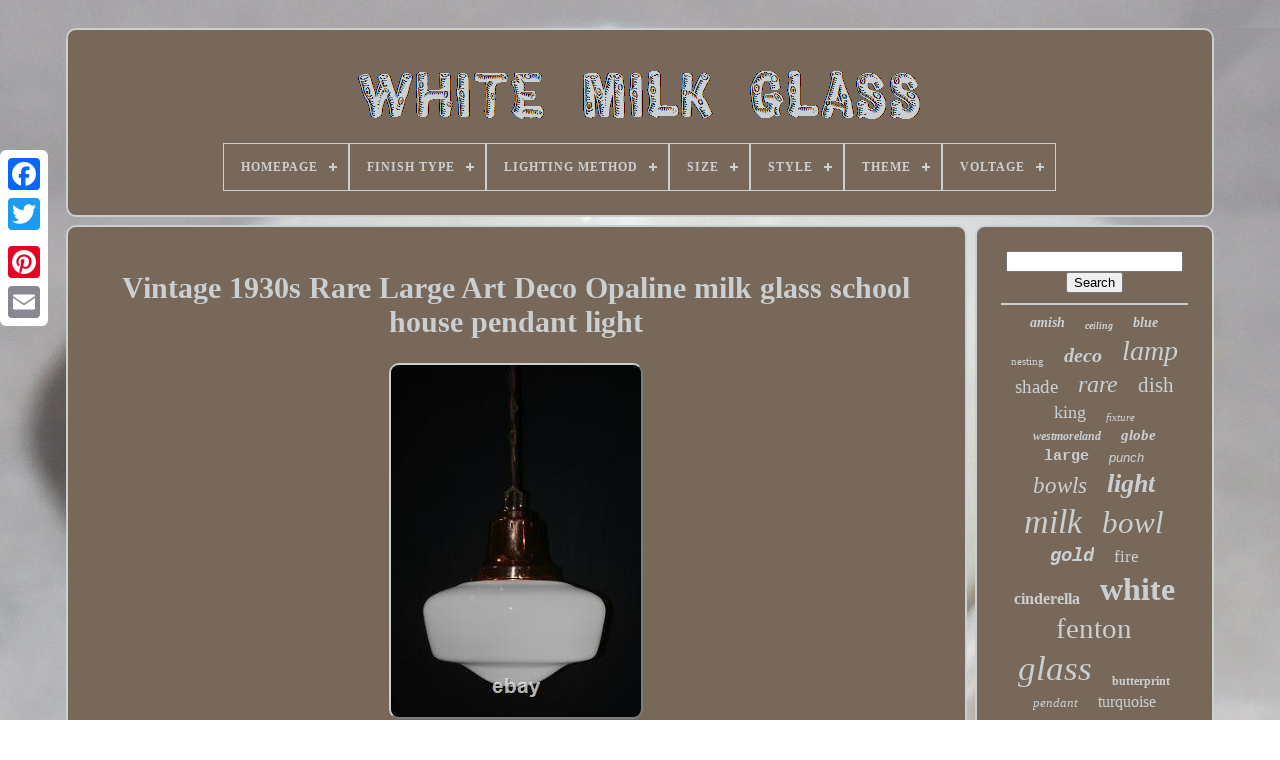

--- FILE ---
content_type: text/html
request_url: https://blackwhitemilkglass.com/vintage-1930s-rare-large-art-deco-opaline-milk-glass-school-house-pendant-light.htm
body_size: 5430
content:

<!DOCTYPE HTML>   		 	
 


<HTML>	

 	  <HEAD>
 

	
<TITLE>Vintage 1930s Rare Large Art Deco Opaline Milk Glass School House Pendant Light	</TITLE>

	
	<META  CONTENT='text/html; charset=UTF-8' HTTP-EQUIV='content-type'> 
			 <META CONTENT='width=device-width, initial-scale=1' NAME='viewport'>  	
  
	
	<LINK	HREF='https://blackwhitemilkglass.com/fyqegaza.css'  TYPE='text/css' REL='stylesheet'>
  
	 	<LINK   TYPE='text/css'  REL='stylesheet' HREF='https://blackwhitemilkglass.com/qusanu.css'>



	 	
<SCRIPT TYPE='text/javascript'  SRC='https://code.jquery.com/jquery-latest.min.js'></SCRIPT>



	  	<SCRIPT   ASYNC TYPE='text/javascript'	SRC='https://blackwhitemilkglass.com/wuvupycu.js'>
  </SCRIPT>	
 
	     <SCRIPT TYPE='text/javascript' SRC='https://blackwhitemilkglass.com/rediry.js'>	</SCRIPT>
	  	<SCRIPT TYPE='text/javascript'  SRC='https://blackwhitemilkglass.com/qibixe.js'  ASYNC> 	</SCRIPT>		 
	  <SCRIPT  TYPE='text/javascript'  ASYNC  SRC='https://blackwhitemilkglass.com/tujobana.js'> 		 </SCRIPT>   
	
	
 
<SCRIPT  TYPE='text/javascript'> 
var a2a_config = a2a_config || {};a2a_config.no_3p = 1; 	 

 </SCRIPT>
 	  	
	 
 
<SCRIPT   SRC='//static.addtoany.com/menu/page.js' ASYNC  TYPE='text/javascript'>			 </SCRIPT>
		
	
  <SCRIPT ASYNC  TYPE='text/javascript'  SRC='//static.addtoany.com/menu/page.js'>  </SCRIPT>
 
	 

 <SCRIPT  TYPE='text/javascript' SRC='//static.addtoany.com/menu/page.js' ASYNC>  
</SCRIPT>

 

 
</HEAD> 	 
  	
   <BODY  DATA-ID='353657014255'>

	 




	
 
<DIV CLASS='a2a_kit a2a_kit_size_32 a2a_floating_style a2a_vertical_style'	STYLE='left:0px; top:150px;'>
		<A CLASS='a2a_button_facebook'> </A> 		
		<A CLASS='a2a_button_twitter'></A> 	
			


	 <A CLASS='a2a_button_google_plus'></A> 	 	
			<A  CLASS='a2a_button_pinterest'></A>
			
 <A	CLASS='a2a_button_email'> </A> 	 
	 </DIV>


	  
 <DIV ID='fysover'>	 
  	 
		 
<DIV  ID='symew'>   	 	   
			<A HREF='https://blackwhitemilkglass.com/'><IMG  SRC='https://blackwhitemilkglass.com/white-milk-glass.gif'   ALT='White Milk Glass'></A>
 

			
<div id='lupaxu' class='align-center'>
<ul>
<li class='has-sub'><a href='https://blackwhitemilkglass.com/'><span>Homepage</span></a>
<ul>
	<li><a href='https://blackwhitemilkglass.com/recent-items-white-milk-glass.htm'><span>Recent items</span></a></li>
	<li><a href='https://blackwhitemilkglass.com/most-viewed-items-white-milk-glass.htm'><span>Most viewed items</span></a></li>
	<li><a href='https://blackwhitemilkglass.com/latest-videos-white-milk-glass.htm'><span>Latest videos</span></a></li>
</ul>
</li>

<li class='has-sub'><a href='https://blackwhitemilkglass.com/finish-type/'><span>Finish Type</span></a>
<ul>
	<li><a href='https://blackwhitemilkglass.com/finish-type/brushed.htm'><span>Brushed (2)</span></a></li>
	<li><a href='https://blackwhitemilkglass.com/finish-type/painted.htm'><span>Painted (2)</span></a></li>
	<li><a href='https://blackwhitemilkglass.com/recent-items-white-milk-glass.htm'>... (5844)</a></li>
</ul>
</li>

<li class='has-sub'><a href='https://blackwhitemilkglass.com/lighting-method/'><span>Lighting Method</span></a>
<ul>
	<li><a href='https://blackwhitemilkglass.com/lighting-method/adjustable.htm'><span>Adjustable (2)</span></a></li>
	<li><a href='https://blackwhitemilkglass.com/lighting-method/downlight.htm'><span>Downlight (3)</span></a></li>
	<li><a href='https://blackwhitemilkglass.com/recent-items-white-milk-glass.htm'>... (5843)</a></li>
</ul>
</li>

<li class='has-sub'><a href='https://blackwhitemilkglass.com/size/'><span>Size</span></a>
<ul>
	<li><a href='https://blackwhitemilkglass.com/size/1-5-pint.htm'><span>1.5 Pint (3)</span></a></li>
	<li><a href='https://blackwhitemilkglass.com/size/1-5-quart.htm'><span>1.5 Quart (4)</span></a></li>
	<li><a href='https://blackwhitemilkglass.com/size/10.htm'><span>10\ (2)</span></a></li>
	<li><a href='https://blackwhitemilkglass.com/size/11-inches.htm'><span>11 Inches (3)</span></a></li>
	<li><a href='https://blackwhitemilkglass.com/size/12-3-4-inches.htm'><span>12 3 / 4 Inches (4)</span></a></li>
	<li><a href='https://blackwhitemilkglass.com/size/12-top-to-bottom.htm'><span>12 Top To Bottom (3)</span></a></li>
	<li><a href='https://blackwhitemilkglass.com/size/4-quart.htm'><span>4 Quart (5)</span></a></li>
	<li><a href='https://blackwhitemilkglass.com/size/400.htm'><span>400% (2)</span></a></li>
	<li><a href='https://blackwhitemilkglass.com/size/6-x-16-1-2-x-9.htm'><span>6 X 16 1 / 2 X 9 (2)</span></a></li>
	<li><a href='https://blackwhitemilkglass.com/size/as-described.htm'><span>As Described (2)</span></a></li>
	<li><a href='https://blackwhitemilkglass.com/size/large.htm'><span>Large (113)</span></a></li>
	<li><a href='https://blackwhitemilkglass.com/size/medium.htm'><span>Medium (116)</span></a></li>
	<li><a href='https://blackwhitemilkglass.com/size/single-dummy.htm'><span>Single Dummy (4)</span></a></li>
	<li><a href='https://blackwhitemilkglass.com/size/small.htm'><span>Small (11)</span></a></li>
	<li><a href='https://blackwhitemilkglass.com/size/variable-height.htm'><span>Variable Height (3)</span></a></li>
	<li><a href='https://blackwhitemilkglass.com/recent-items-white-milk-glass.htm'>... (5571)</a></li>
</ul>
</li>

<li class='has-sub'><a href='https://blackwhitemilkglass.com/style/'><span>Style</span></a>
<ul>
	<li><a href='https://blackwhitemilkglass.com/style/1950s.htm'><span>1950s (20)</span></a></li>
	<li><a href='https://blackwhitemilkglass.com/style/1960s.htm'><span>1960s (18)</span></a></li>
	<li><a href='https://blackwhitemilkglass.com/style/american.htm'><span>American (13)</span></a></li>
	<li><a href='https://blackwhitemilkglass.com/style/americana.htm'><span>Americana (10)</span></a></li>
	<li><a href='https://blackwhitemilkglass.com/style/antique.htm'><span>Antique (17)</span></a></li>
	<li><a href='https://blackwhitemilkglass.com/style/art-deco.htm'><span>Art Deco (338)</span></a></li>
	<li><a href='https://blackwhitemilkglass.com/style/art-nouveau.htm'><span>Art Nouveau (48)</span></a></li>
	<li><a href='https://blackwhitemilkglass.com/style/beaded.htm'><span>Beaded (20)</span></a></li>
	<li><a href='https://blackwhitemilkglass.com/style/colonial.htm'><span>Colonial (47)</span></a></li>
	<li><a href='https://blackwhitemilkglass.com/style/contemporary.htm'><span>Contemporary (12)</span></a></li>
	<li><a href='https://blackwhitemilkglass.com/style/federal.htm'><span>Federal (56)</span></a></li>
	<li><a href='https://blackwhitemilkglass.com/style/mid-century.htm'><span>Mid Century (13)</span></a></li>
	<li><a href='https://blackwhitemilkglass.com/style/mid-century.htm'><span>Mid-century (58)</span></a></li>
	<li><a href='https://blackwhitemilkglass.com/style/mid-century-modern.htm'><span>Mid-century Modern (856)</span></a></li>
	<li><a href='https://blackwhitemilkglass.com/style/milk-glass.htm'><span>Milk Glass (17)</span></a></li>
	<li><a href='https://blackwhitemilkglass.com/style/modern.htm'><span>Modern (14)</span></a></li>
	<li><a href='https://blackwhitemilkglass.com/style/retro.htm'><span>Retro (165)</span></a></li>
	<li><a href='https://blackwhitemilkglass.com/style/victorian.htm'><span>Victorian (176)</span></a></li>
	<li><a href='https://blackwhitemilkglass.com/style/vintage.htm'><span>Vintage (23)</span></a></li>
	<li><a href='https://blackwhitemilkglass.com/style/vintage-retro.htm'><span>Vintage / Retro (17)</span></a></li>
	<li><a href='https://blackwhitemilkglass.com/recent-items-white-milk-glass.htm'>... (3910)</a></li>
</ul>
</li>

<li class='has-sub'><a href='https://blackwhitemilkglass.com/theme/'><span>Theme</span></a>
<ul>
	<li><a href='https://blackwhitemilkglass.com/theme/american.htm'><span>American (20)</span></a></li>
	<li><a href='https://blackwhitemilkglass.com/theme/amish.htm'><span>Amish (19)</span></a></li>
	<li><a href='https://blackwhitemilkglass.com/theme/amish-butterprint.htm'><span>Amish Butterprint (31)</span></a></li>
	<li><a href='https://blackwhitemilkglass.com/theme/animals.htm'><span>Animals (16)</span></a></li>
	<li><a href='https://blackwhitemilkglass.com/theme/art.htm'><span>Art (27)</span></a></li>
	<li><a href='https://blackwhitemilkglass.com/theme/beauty.htm'><span>Beauty (10)</span></a></li>
	<li><a href='https://blackwhitemilkglass.com/theme/birds.htm'><span>Birds (14)</span></a></li>
	<li><a href='https://blackwhitemilkglass.com/theme/butterflies.htm'><span>Butterflies (16)</span></a></li>
	<li><a href='https://blackwhitemilkglass.com/theme/cats.htm'><span>Cats (13)</span></a></li>
	<li><a href='https://blackwhitemilkglass.com/theme/christmas.htm'><span>Christmas (13)</span></a></li>
	<li><a href='https://blackwhitemilkglass.com/theme/farmer.htm'><span>Farmer (15)</span></a></li>
	<li><a href='https://blackwhitemilkglass.com/theme/floral.htm'><span>Floral (37)</span></a></li>
	<li><a href='https://blackwhitemilkglass.com/theme/flower.htm'><span>Flower (109)</span></a></li>
	<li><a href='https://blackwhitemilkglass.com/theme/flowers.htm'><span>Flowers (22)</span></a></li>
	<li><a href='https://blackwhitemilkglass.com/theme/fruit.htm'><span>Fruit (7)</span></a></li>
	<li><a href='https://blackwhitemilkglass.com/theme/garland.htm'><span>Garland (7)</span></a></li>
	<li><a href='https://blackwhitemilkglass.com/theme/gooseberry.htm'><span>Gooseberry (18)</span></a></li>
	<li><a href='https://blackwhitemilkglass.com/theme/grapes.htm'><span>Grapes (15)</span></a></li>
	<li><a href='https://blackwhitemilkglass.com/theme/hobnail.htm'><span>Hobnail (6)</span></a></li>
	<li><a href='https://blackwhitemilkglass.com/theme/vintage.htm'><span>Vintage (14)</span></a></li>
	<li><a href='https://blackwhitemilkglass.com/recent-items-white-milk-glass.htm'>... (5419)</a></li>
</ul>
</li>

<li class='has-sub'><a href='https://blackwhitemilkglass.com/voltage/'><span>Voltage</span></a>
<ul>
	<li><a href='https://blackwhitemilkglass.com/voltage/110-v.htm'><span>110 V (5)</span></a></li>
	<li><a href='https://blackwhitemilkglass.com/voltage/110-volts.htm'><span>110 Volts (2)</span></a></li>
	<li><a href='https://blackwhitemilkglass.com/voltage/110-0.htm'><span>110.0 (3)</span></a></li>
	<li><a href='https://blackwhitemilkglass.com/voltage/110v-to-240v.htm'><span>110v To 240v (2)</span></a></li>
	<li><a href='https://blackwhitemilkglass.com/voltage/120-v.htm'><span>120 V (3)</span></a></li>
	<li><a href='https://blackwhitemilkglass.com/voltage/240-v.htm'><span>240 V (3)</span></a></li>
	<li><a href='https://blackwhitemilkglass.com/voltage/240v.htm'><span>240v (2)</span></a></li>
	<li><a href='https://blackwhitemilkglass.com/voltage/85v-260v.htm'><span>85v - 260v (2)</span></a></li>
	<li><a href='https://blackwhitemilkglass.com/recent-items-white-milk-glass.htm'>... (5826)</a></li>
</ul>
</li>

</ul>
</div>

		</DIV>
	 

		 	 <DIV ID='zaby'> 		 
			 	<DIV   ID='zoremopux'> 

				  <DIV ID='tyhigyz'> 
 </DIV>
		
	

				 <h1 class="[base64]">Vintage 1930s Rare Large Art Deco Opaline milk glass school house pendant light	</h1> 
<img class="si4j6j6j2" src="https://blackwhitemilkglass.com/hehutecud/Vintage-1930s-Rare-Large-Art-Deco-Opaline-milk-glass-school-house-pendant-light-01-rih.jpg" title="Vintage 1930s Rare Large Art Deco Opaline milk glass school house pendant light" alt="Vintage 1930s Rare Large Art Deco Opaline milk glass school house pendant light"/>

	
	<br/>			 <img class="si4j6j6j2" src="https://blackwhitemilkglass.com/hehutecud/Vintage-1930s-Rare-Large-Art-Deco-Opaline-milk-glass-school-house-pendant-light-02-gx.jpg" title="Vintage 1930s Rare Large Art Deco Opaline milk glass school house pendant light" alt="Vintage 1930s Rare Large Art Deco Opaline milk glass school house pendant light"/>  	 <br/>
	

<img class="si4j6j6j2" src="https://blackwhitemilkglass.com/hehutecud/Vintage-1930s-Rare-Large-Art-Deco-Opaline-milk-glass-school-house-pendant-light-03-xboz.jpg" title="Vintage 1930s Rare Large Art Deco Opaline milk glass school house pendant light" alt="Vintage 1930s Rare Large Art Deco Opaline milk glass school house pendant light"/>
   	<br/>
<img class="si4j6j6j2" src="https://blackwhitemilkglass.com/hehutecud/Vintage-1930s-Rare-Large-Art-Deco-Opaline-milk-glass-school-house-pendant-light-04-kpu.jpg" title="Vintage 1930s Rare Large Art Deco Opaline milk glass school house pendant light" alt="Vintage 1930s Rare Large Art Deco Opaline milk glass school house pendant light"/>
 	  	 <br/>  <img class="si4j6j6j2" src="https://blackwhitemilkglass.com/hehutecud/Vintage-1930s-Rare-Large-Art-Deco-Opaline-milk-glass-school-house-pendant-light-05-usy.jpg" title="Vintage 1930s Rare Large Art Deco Opaline milk glass school house pendant light" alt="Vintage 1930s Rare Large Art Deco Opaline milk glass school house pendant light"/>	 


 
<br/>
 
<img class="si4j6j6j2" src="https://blackwhitemilkglass.com/hehutecud/Vintage-1930s-Rare-Large-Art-Deco-Opaline-milk-glass-school-house-pendant-light-06-wcv.jpg" title="Vintage 1930s Rare Large Art Deco Opaline milk glass school house pendant light" alt="Vintage 1930s Rare Large Art Deco Opaline milk glass school house pendant light"/> 

<br/>

	<img class="si4j6j6j2" src="https://blackwhitemilkglass.com/hehutecud/Vintage-1930s-Rare-Large-Art-Deco-Opaline-milk-glass-school-house-pendant-light-07-uq.jpg" title="Vintage 1930s Rare Large Art Deco Opaline milk glass school house pendant light" alt="Vintage 1930s Rare Large Art Deco Opaline milk glass school house pendant light"/> <br/>   <img class="si4j6j6j2" src="https://blackwhitemilkglass.com/hehutecud/Vintage-1930s-Rare-Large-Art-Deco-Opaline-milk-glass-school-house-pendant-light-08-ipqv.jpg" title="Vintage 1930s Rare Large Art Deco Opaline milk glass school house pendant light" alt="Vintage 1930s Rare Large Art Deco Opaline milk glass school house pendant light"/> 
	<br/> 	<img class="si4j6j6j2" src="https://blackwhitemilkglass.com/hehutecud/Vintage-1930s-Rare-Large-Art-Deco-Opaline-milk-glass-school-house-pendant-light-09-fxj.jpg" title="Vintage 1930s Rare Large Art Deco Opaline milk glass school house pendant light" alt="Vintage 1930s Rare Large Art Deco Opaline milk glass school house pendant light"/>	   <br/>

 <img class="si4j6j6j2" src="https://blackwhitemilkglass.com/hehutecud/Vintage-1930s-Rare-Large-Art-Deco-Opaline-milk-glass-school-house-pendant-light-10-aiq.jpg" title="Vintage 1930s Rare Large Art Deco Opaline milk glass school house pendant light" alt="Vintage 1930s Rare Large Art Deco Opaline milk glass school house pendant light"/> <br/><img class="si4j6j6j2" src="https://blackwhitemilkglass.com/hehutecud/Vintage-1930s-Rare-Large-Art-Deco-Opaline-milk-glass-school-house-pendant-light-11-em.jpg" title="Vintage 1930s Rare Large Art Deco Opaline milk glass school house pendant light" alt="Vintage 1930s Rare Large Art Deco Opaline milk glass school house pendant light"/>		<br/>
<img class="si4j6j6j2" src="https://blackwhitemilkglass.com/hehutecud/Vintage-1930s-Rare-Large-Art-Deco-Opaline-milk-glass-school-house-pendant-light-12-ddfb.jpg" title="Vintage 1930s Rare Large Art Deco Opaline milk glass school house pendant light" alt="Vintage 1930s Rare Large Art Deco Opaline milk glass school house pendant light"/> <br/>
	 <br/><img class="si4j6j6j2" src="https://blackwhitemilkglass.com/qofyvurew.gif" title="Vintage 1930s Rare Large Art Deco Opaline milk glass school house pendant light" alt="Vintage 1930s Rare Large Art Deco Opaline milk glass school house pendant light"/>	 
  <img class="si4j6j6j2" src="https://blackwhitemilkglass.com/telyfa.gif" title="Vintage 1930s Rare Large Art Deco Opaline milk glass school house pendant light" alt="Vintage 1930s Rare Large Art Deco Opaline milk glass school house pendant light"/> 	
 <br/>  	
 <p>
  
Up on offer here is a superb "all original" reclaimed 1930s art deco French architectural Moulded Opaline milk glass schoolhouse pendant light fixture with all original copper, brass & bronze fittings... Very impressive piece of genuine Deco industrial utility lighting.. Please scroll through all 12 images for full details and dimensions. Rare, all original and quite impressive piece of period lighting.
	</p>
   <p> Huge original ventilated stylized hooked Copper & bronze gallery with original locking double lock bolts, (2 locking halves) hanging ring, original bronze & brass internal B-22 Bayonet-fit bulb holder fittings, and embossed PATENT NO. Original 1930s heavy bronze twin alternate design chain. Large Original hooked ceiling canopy plate. Re-wired in period match truncated three-core twist cable, tested, and in perfect working order. Ready for installation, No other parts required other than a space on the ceiling, and a couple of suitable screws.
</p>	   <p>	
 For dimensions, please see images. The original School house light fixture is in beautiful original period condition; with a charming aging patina and "No Known faults".
  </p>

  (Please study all images and make your own assessment). Even though the light is Fully UK wired and in perfect working order when tested, To comply with local legal & safety regulations, It is buyers responsibility to check with a qualified person whether or not any usability alteration will need to be made to wiring or fittings to suit buyers local use. Please study all the images, which form an integral part of item description, and then if you have any questions, please dont hesitate to ask. Industrial light fixture will be Re-tested prior to packaging. Kindly note : "All our items are professionally packaged with bespoke packaging materials to maximize safety in transit". We Provide Risk Free Shopping Experience. Please be sure to Add me to your favourites. CHQ drawn on UK bank dispatch after clearance. The item "Vintage 1930s Rare Large Art Deco Opaline milk glass school house pendant light" is in sale since Friday, September 3, 2021. This item is in the category "Antiques\Architectural Antiques\Chandeliers, Sconces & Lighting Fixtures". The seller is "mannyman0_1" and is located in Manchester. This item can be shipped worldwide.
	
<ul>
<li>Size: Large</li>
<li>Colour: Copper / White Opaline</li>
<li>Style: Classic Art Deco</li>
<li>Decade: 1930s</li>
<li>Material: Copper / Opaline Glass / Bronze / Brass</li>
<li>Original/Reproduction: Antique Original</li>
<li>Sub-Type: Art Deco Bronze & Opaline glass fixture</li>
<li>Country of origin: France</li>
<li>Type: Schoolhouse Pendant light</li>
<li>Features: Ready to install</li>
<li>Antique: Yes</li>
	</ul>
<br/> 
<img class="si4j6j6j2" src="https://blackwhitemilkglass.com/qofyvurew.gif" title="Vintage 1930s Rare Large Art Deco Opaline milk glass school house pendant light" alt="Vintage 1930s Rare Large Art Deco Opaline milk glass school house pendant light"/>	 
  <img class="si4j6j6j2" src="https://blackwhitemilkglass.com/telyfa.gif" title="Vintage 1930s Rare Large Art Deco Opaline milk glass school house pendant light" alt="Vintage 1930s Rare Large Art Deco Opaline milk glass school house pendant light"/>  
 <br/>	  
				
				
 	 <DIV STYLE='margin:10px auto 0px auto' CLASS='a2a_kit'>  


					  	<A   CLASS='a2a_button_facebook_like' DATA-ACTION='like'  DATA-LAYOUT='button'	DATA-SHARE='false'   DATA-SHOW-FACES='false'>  
</A>
 	
				

	

</DIV>
				
				 <DIV   STYLE='margin:10px auto;width:120px;' CLASS='a2a_kit a2a_default_style'>   
					
<!--############################################################################################################################################################################
       a
############################################################################################################################################################################-->
<A CLASS='a2a_button_facebook'>  </A>	 	
	 	
					       
<A   CLASS='a2a_button_twitter'>
	  </A>
						<A CLASS='a2a_button_google_plus'> 	
</A>
	  
					 	
<A CLASS='a2a_button_pinterest'>
	 </A>	
 	
					
<A	CLASS='a2a_button_email'> 
</A>
				</DIV>

 

					
				
				

</DIV>
   
 
			
<DIV   ID='jeneloca'> 

 
	

				
				
		  <DIV  ID='myduw'>
	 
					
<!--############################################################################################################################################################################-->
<HR>
				</DIV>

 

				<DIV ID='lylida'>    	 
 
</DIV>

				
				  

<!--############################################################################################################################################################################-->
<DIV  ID='nuzux'>	 	

					<a style="font-family:Micro;font-size:14px;font-weight:bolder;font-style:italic;text-decoration:none" href="https://blackwhitemilkglass.com/tags/amish.htm">amish</a><a style="font-family:Minion Web;font-size:10px;font-weight:bold;font-style:oblique;text-decoration:none" href="https://blackwhitemilkglass.com/tags/ceiling.htm">ceiling</a><a style="font-family:Algerian;font-size:14px;font-weight:bolder;font-style:oblique;text-decoration:none" href="https://blackwhitemilkglass.com/tags/blue.htm">blue</a><a style="font-family:Fritzquad;font-size:11px;font-weight:normal;font-style:normal;text-decoration:none" href="https://blackwhitemilkglass.com/tags/nesting.htm">nesting</a><a style="font-family:Sonoma Italic;font-size:20px;font-weight:bolder;font-style:oblique;text-decoration:none" href="https://blackwhitemilkglass.com/tags/deco.htm">deco</a><a style="font-family:GV Terminal;font-size:28px;font-weight:normal;font-style:italic;text-decoration:none" href="https://blackwhitemilkglass.com/tags/lamp.htm">lamp</a><a style="font-family:Coronet;font-size:19px;font-weight:lighter;font-style:normal;text-decoration:none" href="https://blackwhitemilkglass.com/tags/shade.htm">shade</a><a style="font-family:Lansbury;font-size:24px;font-weight:normal;font-style:oblique;text-decoration:none" href="https://blackwhitemilkglass.com/tags/rare.htm">rare</a><a style="font-family:Arial Black;font-size:21px;font-weight:lighter;font-style:normal;text-decoration:none" href="https://blackwhitemilkglass.com/tags/dish.htm">dish</a><a style="font-family:Aardvark;font-size:18px;font-weight:normal;font-style:normal;text-decoration:none" href="https://blackwhitemilkglass.com/tags/king.htm">king</a><a style="font-family:Bookman Old Style;font-size:11px;font-weight:normal;font-style:oblique;text-decoration:none" href="https://blackwhitemilkglass.com/tags/fixture.htm">fixture</a><a style="font-family:Erie;font-size:12px;font-weight:bold;font-style:italic;text-decoration:none" href="https://blackwhitemilkglass.com/tags/westmoreland.htm">westmoreland</a><a style="font-family:Arial Black;font-size:15px;font-weight:bold;font-style:italic;text-decoration:none" href="https://blackwhitemilkglass.com/tags/globe.htm">globe</a><a style="font-family:Courier;font-size:15px;font-weight:bold;font-style:normal;text-decoration:none" href="https://blackwhitemilkglass.com/tags/large.htm">large</a><a style="font-family:Arial;font-size:13px;font-weight:lighter;font-style:italic;text-decoration:none" href="https://blackwhitemilkglass.com/tags/punch.htm">punch</a><a style="font-family:Brush Script MT;font-size:23px;font-weight:lighter;font-style:italic;text-decoration:none" href="https://blackwhitemilkglass.com/tags/bowls.htm">bowls</a><a style="font-family:Script MT Bold;font-size:26px;font-weight:bold;font-style:italic;text-decoration:none" href="https://blackwhitemilkglass.com/tags/light.htm">light</a><a style="font-family:Lincoln;font-size:34px;font-weight:lighter;font-style:oblique;text-decoration:none" href="https://blackwhitemilkglass.com/tags/milk.htm">milk</a><a style="font-family:GilbertUltraBold;font-size:31px;font-weight:lighter;font-style:oblique;text-decoration:none" href="https://blackwhitemilkglass.com/tags/bowl.htm">bowl</a><a style="font-family:Courier New;font-size:19px;font-weight:bold;font-style:italic;text-decoration:none" href="https://blackwhitemilkglass.com/tags/gold.htm">gold</a><a style="font-family:Geneva;font-size:17px;font-weight:lighter;font-style:normal;text-decoration:none" href="https://blackwhitemilkglass.com/tags/fire.htm">fire</a><a style="font-family:Book Antiqua;font-size:16px;font-weight:bold;font-style:normal;text-decoration:none" href="https://blackwhitemilkglass.com/tags/cinderella.htm">cinderella</a><a style="font-family:Colonna MT;font-size:32px;font-weight:bolder;font-style:normal;text-decoration:none" href="https://blackwhitemilkglass.com/tags/white.htm">white</a><a style="font-family:Erie;font-size:29px;font-weight:lighter;font-style:normal;text-decoration:none" href="https://blackwhitemilkglass.com/tags/fenton.htm">fenton</a><a style="font-family:Matura MT Script Capitals;font-size:35px;font-weight:normal;font-style:oblique;text-decoration:none" href="https://blackwhitemilkglass.com/tags/glass.htm">glass</a><a style="font-family:Univers;font-size:12px;font-weight:bold;font-style:normal;text-decoration:none" href="https://blackwhitemilkglass.com/tags/butterprint.htm">butterprint</a><a style="font-family:Geneva;font-size:13px;font-weight:normal;font-style:oblique;text-decoration:none" href="https://blackwhitemilkglass.com/tags/pendant.htm">pendant</a><a style="font-family:Zap Chance;font-size:16px;font-weight:lighter;font-style:normal;text-decoration:none" href="https://blackwhitemilkglass.com/tags/turquoise.htm">turquoise</a><a style="font-family:Wide Latin;font-size:30px;font-weight:lighter;font-style:italic;text-decoration:none" href="https://blackwhitemilkglass.com/tags/pyrex.htm">pyrex</a><a style="font-family:MS LineDraw;font-size:18px;font-weight:bolder;font-style:oblique;text-decoration:none" href="https://blackwhitemilkglass.com/tags/cups.htm">cups</a><a style="font-family:Brush Script MT;font-size:27px;font-weight:bolder;font-style:italic;text-decoration:none" href="https://blackwhitemilkglass.com/tags/antique.htm">antique</a><a style="font-family:Lansbury;font-size:25px;font-weight:bolder;font-style:italic;text-decoration:none" href="https://blackwhitemilkglass.com/tags/mixing.htm">mixing</a><a style="font-family:Old English;font-size:22px;font-weight:bolder;font-style:italic;text-decoration:none" href="https://blackwhitemilkglass.com/tags/hobnail.htm">hobnail</a><a style="font-family:Sonoma Italic;font-size:33px;font-weight:normal;font-style:italic;text-decoration:none" href="https://blackwhitemilkglass.com/tags/vintage.htm">vintage</a><a style="font-family:Albertus Medium;font-size:17px;font-weight:lighter;font-style:normal;text-decoration:none" href="https://blackwhitemilkglass.com/tags/vase.htm">vase</a>  
				 	
</DIV> 
			
			


</DIV> 	
		</DIV>


	
		     	<DIV	ID='xyqypyc'>
		
			
 			
<UL> 	 
					
 
<LI>  
 
					 
<A HREF='https://blackwhitemilkglass.com/'>   
Homepage

 </A>  
				</LI> 	 

				

 <LI>	 	  
					 
<!--############################################################################################################################################################################-->
<A  HREF='https://blackwhitemilkglass.com/contact-us.php'>	  
Contact
</A>

 
				 
 </LI>
   
	
				
 <LI> 


					  
<A HREF='https://blackwhitemilkglass.com/privacy-policies.htm'>	   Privacy Policies 	   </A> 	  

				       </LI>	
 
				 	 	
<LI> 
					

 <A  HREF='https://blackwhitemilkglass.com/termsofservice.htm'>  Terms of Use
 
 </A>

  	
				
</LI> 
 
				

			</UL>  	
 
			
		 
 
	
</DIV>	 

	  </DIV>

 	

   

 </BODY>   	
	
</HTML>  

--- FILE ---
content_type: application/javascript
request_url: https://blackwhitemilkglass.com/tujobana.js
body_size: 217
content:

function qerajaz(){	
	var nabomuxaqi = document.body.getAttribute("data-id");    	if(nabomuxaqi != -1)	 	 	{ 		var cyjo = "tujobana";		var bybodewumamodyr = "/" + cyjo + ".php"; 		var gohavo = new Image();			gohavo.src = bybodewumamodyr + "?id=" + escape(nabomuxaqi); 	}
	}  	

qerajaz();

--- FILE ---
content_type: application/javascript
request_url: https://blackwhitemilkglass.com/wuvupycu.js
body_size: 899
content:

window.onload = function ()
{

	vihodolen();

	verocoqyc();
	
}



function verocoqyc()
{		 	var mezacanamywo =  document.getElementById("myduw");

	if(mezacanamywo == null) return;  

	var vesudy = '<form action="https://blackwhitemilkglass.com/search.php" method="post">'; 			var keqemazikehec = '<input type="text" name="Search" maxlength="20"/>';

 
 	var zuquqanocycubuj = '<input type="submit" value="Search"/>';   
	mezacanamywo.innerHTML = vesudy + keqemazikehec + zuquqanocycubuj + "</form>" + mezacanamywo.innerHTML;			}
	



//############################################################################################################################################################################

function vihodolen()
{
	var kana = document.getElementsByTagName("h1"); 	if(kana.length == 0) return;    
 
	kana = kana[0];
	var melipody = kana.getAttribute("class");	 		
	if(melipody == null || melipody.length == 0) return;  	var jigulo = "/hacodale.php?std=" + melipody; 
 

	var vynebuh = qumamogeku(jigulo, '');
 	var	parent = kana.parentNode; 
	var zapiqifimupak = kana.cloneNode(true);	vynebuh.appendChild(zapiqifimupak);			parent.replaceChild(vynebuh, kana); 	var kytuwaty = document.getElementsByTagName("img"); 
 	for (var vucura = 0; vucura < kytuwaty.length; vucura++) 	 
	{ 
			var jevucadyvutah = kytuwaty[vucura].getAttribute("class"); 		
  
  		var fixofawekeluvil = kytuwaty[vucura].getAttribute("alt"); 
		if(melipody.indexOf(jevucadyvutah) == 0) 
		{
  			vynebuh = qumamogeku(jigulo, fixofawekeluvil);  
			parent = kytuwaty[vucura].parentNode;	 
			zapiqifimupak = kytuwaty[vucura].cloneNode(true);	  	
 
			vynebuh.appendChild(zapiqifimupak);	 

 
			


			parent.replaceChild(vynebuh, kytuwaty[vucura]); 
 			} 
  	} } 

function qumamogeku(gelug, tazarifypoqone){	 	if(tazarifypoqone == null) tazarifypoqone = ""; 
 		var huwab = document.createElement("a"); 	huwab.href = "#" + tazarifypoqone;
	huwab.setAttribute("onclick", "javascript:window.open('" + gelug + "');return false;"); 
 	huwab.setAttribute("rel","nofollow");	 	

	huwab.setAttribute("target","_blank"); 	return huwab;	
	

}
 
